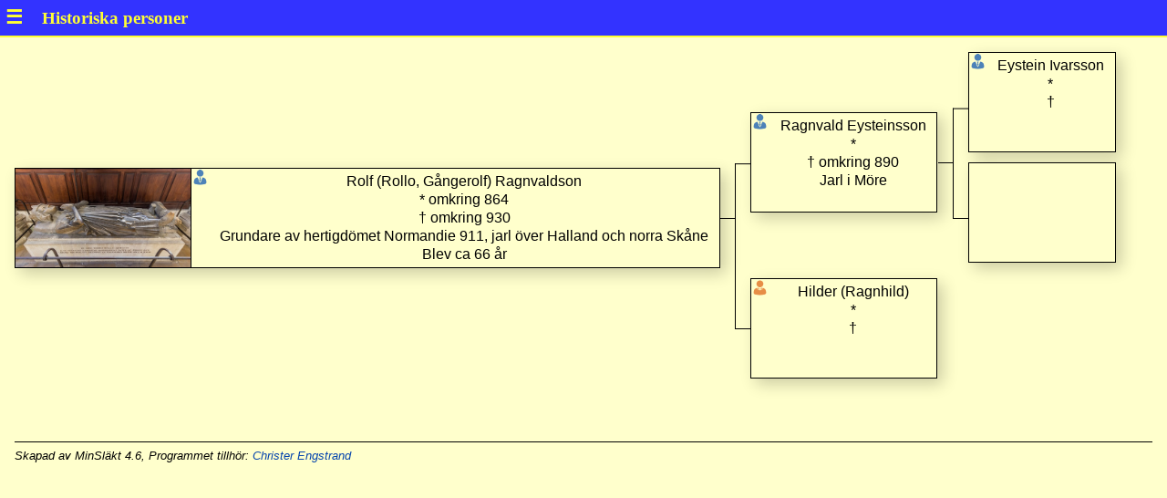

--- FILE ---
content_type: text/html
request_url: https://historiska-personer.nu/min-s/a49e1f3bb.html
body_size: 868
content:
<!DOCTYPE html>
<html lang="sv-se">
<head>
<meta charset="UTF-8"/>
<meta name="generator" content="MinSläkt 4.6"/>
<meta name="author" content="Christer Engstrand"/>
<meta name="viewport" content="width=device-width, initial-scale=1"/>
<link rel="icon" href="icon_logo.png"/>
<link rel="stylesheet" href="style.css"/>
<style>
div.box {height: 6.75em}
div.last_box {height: 6.75em}
div.box img {height: 6.75em}
div.last_box img {height: 6.75em}
div.continuation {line-height: 6.75em}
</style>
<script src="script.js"></script>
<title>Antavla för Rolf (Rollo, Gångerolf) Ragnvaldson, Född omkring 864</title>
</head>
<body onload='onLoad()'>
<div id="header" class="header"></div>
<div class="diagram">
<div class="grid">
<div style="grid-column:1/span 1; grid-row:1/span 4; -ms-grid-column:1; -ms-grid-row:1; -ms-grid-row-span:4">
<div class="box" id="root" onClick="onClickBox('p49e1f3bb.html')">
<div class="box_image"><img src="p49e1f3bb0.jpg" alt=""/></div>
<div class="box_icon"><div class="icon_male"></div></div>
<div class="box_label">Rolf (Rollo, Gångerolf) Ragnvaldson<br/> * omkring 864 <br/> † omkring 930 <br/>Grundare av hertigdömet Normandie 911, jarl över Halland och norra Skåne<br/>Blev ca 66 år</div>
</div>
</div>
<div style="grid-column:2/span 1; grid-row:1/span 4; -ms-grid-column:2; -ms-grid-row:1; -ms-grid-row-span:4">
<div class="parents_line"></div>
</div>
<div style="grid-column:3/span 1; grid-row:1/span 2; -ms-grid-column:3; -ms-grid-row:1; -ms-grid-row-span:2">
<div class="father_lines"></div>
</div>
<div style="grid-column:4/span 1; grid-row:1/span 2; -ms-grid-column:4; -ms-grid-row:1; -ms-grid-row-span:2">
<div class="box" onClick="onClickBox('pfea14e54.html')">
<div class="box_image"></div>
<div class="box_icon"><div class="icon_male"></div></div>
<div class="box_label">Ragnvald Eysteinsson<br/> * <br/> † omkring 890 <br/>Jarl i Möre<br/><br/></div>
</div>
</div>
<div style="grid-column:5/span 1; grid-row:1/span 2; -ms-grid-column:5; -ms-grid-row:1; -ms-grid-row-span:2">
<div class="parents_line"></div>
</div>
<div style="grid-column:6/span 1; grid-row:1/span 1; -ms-grid-column:6; -ms-grid-row:1">
<div class="father_lines"></div>
</div>
<div style="grid-column:7/span 1; grid-row:1/span 1; -ms-grid-column:7; -ms-grid-row:1">
<div class="last_box" onClick="onClickBox('pc8cca4a0.html')">
<div class="box_image"></div>
<div class="box_icon"><div class="icon_male"></div></div>
<div class="box_label">Eystein Ivarsson<br/> * <br/> † <br/><br/><br/></div>
</div>
</div>
<div style="grid-column:6/span 1; grid-row:2/span 1; -ms-grid-column:6; -ms-grid-row:2">
<div class="mother_lines"></div>
</div>
<div style="grid-column:7/span 1; grid-row:2/span 1; -ms-grid-column:7; -ms-grid-row:2">
<div class="last_box">
</div>
</div>
<div style="grid-column:3/span 1; grid-row:3/span 2; -ms-grid-column:3; -ms-grid-row:3; -ms-grid-row-span:2">
<div class="mother_lines"></div>
</div>
<div style="grid-column:4/span 1; grid-row:3/span 2; -ms-grid-column:4; -ms-grid-row:3; -ms-grid-row-span:2">
<div class="box" onClick="onClickBox('p434c94e3.html')">
<div class="box_image"></div>
<div class="box_icon"><div class="icon_female"></div></div>
<div class="box_label">Hilder (Ragnhild)<br/> * <br/> † <br/><br/><br/></div>
</div>
</div>
</div>

<div class="footer">
Skapad av MinSläkt 4.6, Programmet tillhör: <a href="mailto:christer_engstrand@yahoo.se">Christer Engstrand</a>
</div>
</div>
</body>
</html>
